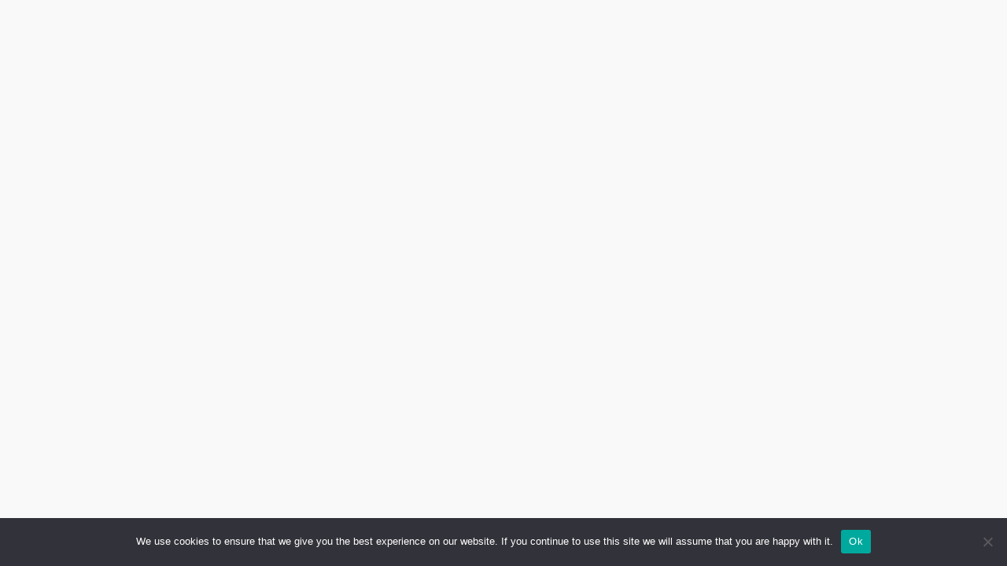

--- FILE ---
content_type: text/css
request_url: https://richtella.com/wp-content/uploads/eb-style/reusable-blocks/eb-reusable-6501.min.css?ver=4639509a27
body_size: 1074
content:
/* eb-post-grid-7w6po Starts */.eb-post-grid-wrapper.eb-post-grid-7w6po .eb-post-grid-posts-wrapper{display:grid;position:relative;grid-template-columns:repeat(1,minmax(0,1fr));gap:0px}.eb-post-grid-wrapper.eb-post-grid-7w6po{background-color:#000000;transition:background 0.5s,border 0.5s,border-radius 0.5s,box-shadow 0.5s}.eb-post-grid-wrapper.eb-post-grid-7w6po .ebpg-post-grid-column{padding-top:15px;padding-right:0px;padding-left:0px;padding-bottom:15px;border-top-width:2px;border-right-width:0px;border-left-width:0px;border-bottom-width:0px;border-color:#000000;border-style:solid;border-radius:0px;box-shadow:rgba(197,197,197,1) 0px 0px 0px 0px;transition:background 0.5s,border 0.5s,border-radius 0.5s,box-shadow 0.5s}.eb-post-grid-wrapper.eb-post-grid-7w6po .ebpg-post-grid-column:hover{box-shadow:rgba(197,197,197,1) 0px 0px 0px 0px}.eb-post-grid-wrapper.eb-post-grid-7w6po.style-4 .ebpg-grid-post-holder{align-items:flex-start}.eb-post-grid-wrapper.eb-post-grid-7w6po.style-4 .ebpg-grid-post-holder .ebpg-entry-media{width:40%}.eb-post-grid-wrapper.eb-post-grid-7w6po.style-4 .ebpg-grid-post-holder .ebpg-entry-wrapper{width:60%}.eb-post-grid-wrapper.eb-post-grid-7w6po .ebpg-entry-thumbnail{margin-top:0px;margin-right:0px;margin-left:0px;margin-bottom:0px}.eb-post-grid-wrapper.eb-post-grid-7w6po .ebpg-entry-thumbnail img{height:200px;border-radius:0px}.eb-post-grid-wrapper.eb-post-grid-7w6po .ebpg-grid-post-holder .ebpg-entry-thumbnail:after{background-color:rgba(0 0 0 / 0.45);border-radius:0px}.eb-post-grid-wrapper.eb-post-grid-7w6po .ebpg-grid-post-holder .ebpg-entry-thumbnail:hover:after,.eb-post-grid-wrapper.eb-post-grid-7w6po.style-5 .ebpg-grid-post-holder:hover .ebpg-entry-thumbnail:after{background-color:rgba(0 0 0 / 0.65);border-radius:0px}.eb-post-grid-wrapper.eb-post-grid-7w6po .ebpg-entry-header{order:2 !important}.eb-post-grid-wrapper.eb-post-grid-7w6po .ebpg-entry-title{text-align:left;font-size:18px;margin-top:0px;margin-right:15px;margin-left:15px;margin-bottom:15px;transition:border 0.5s,border-radius 0.5s,box-shadow 0.5s}.eb-post-grid-wrapper.eb-post-grid-7w6po .ebpg-entry-title a{color:var(--eb-global-background-color);font-size:18px}.eb-post-grid-wrapper.eb-post-grid-7w6po .ebpg-entry-title a:hover{color:var(--eb-global-link-color)}.eb-post-grid-wrapper.eb-post-grid-7w6po .ebpg-entry-content,.eb-post-grid-wrapper.eb-post-grid-7w6po .ebpg-grid-post-excerpt{order:3 !important}.eb-post-grid-wrapper.eb-post-grid-7w6po .ebpg-grid-post-excerpt p{color:var(--eb-global-background-color);text-align:left;font-size:15px;margin-top:0px;margin-right:0px;margin-left:15px;margin-bottom:10px}.eb-post-grid-wrapper.eb-post-grid-7w6po .ebpg-readmore-btn{text-align:left;order:10}.eb-post-grid-wrapper.eb-post-grid-7w6po .ebpg-readmore-btn a{color:#3d8fd4;font-size:13px;margin-top:0px;margin-right:0px;margin-left:0px;margin-bottom:10px;padding-top:0px;padding-right:0px;padding-left:0px;padding-bottom:0px;border-radius:0px;transition:border 0.5s,border-radius 0.5s,box-shadow 0.5s}.eb-post-grid-wrapper.eb-post-grid-7w6po .ebpg-readmore-btn a:hover{color:var(--eb-global-secondary-color);border-radius:0px}.eb-post-grid-wrapper.eb-post-grid-7w6po .ebpg-author-avatar img{border-radius:50px}.eb-post-grid-wrapper.eb-post-grid-7w6po .ebpg-posted-on{color:#707070;font-size:13px}.eb-post-grid-wrapper.eb-post-grid-7w6po .ebpg-posted-by{color:#3d8fd4;font-size:13px}.eb-post-grid-wrapper.eb-post-grid-7w6po .ebpg-posted-by a{color:#3d8fd4;font-size:13px}.eb-post-grid-wrapper.eb-post-grid-7w6po .ebpg-posted-by a:hover{color:var(--eb-global-primary-color)}.eb-post-grid-wrapper.eb-post-grid-7w6po .ebpg-meta a{color:var(--eb-global-text-color);background-color:var(--eb-global-secondary-color);font-size:13px}.eb-post-grid-wrapper.eb-post-grid-7w6po .ebpg-meta a:hover{color:var(--eb-global-text-color);background-color:var(--eb-global-primary-color)}.eb-post-grid-wrapper.eb-post-grid-7w6po .ebpg-categories-meta a{color:var(--eb-global-button-text-color);background-color:var(--eb-global-secondary-color);font-size:13px}.eb-post-grid-wrapper.eb-post-grid-7w6po .ebpg-categories-meta a:hover{color:var(--eb-global-button-text-color);background-color:var(--eb-global-primary-color)}.eb-post-grid-wrapper.eb-post-grid-7w6po .ebpg-tags-meta a{color:var(--eb-global-button-text-color);background-color:var(--eb-global-tertiary-color);font-size:13px}.eb-post-grid-wrapper.eb-post-grid-7w6po .ebpg-tags-meta a:hover{color:var(--eb-global-button-text-color);background-color:var(--eb-global-secondary-color)}.eb-post-grid-wrapper.eb-post-grid-7w6po .ebpg-read-time{color:#707070;font-size:13px}.eb-post-grid-wrapper.eb-post-grid-7w6po .ebpg-meta.ebpg-dynamic-values{color:var(--eb-global-secondary-color);font-size:13px}.eb-post-grid-wrapper.eb-post-grid-7w6po .ebpg-header-meta{justify-content:flex-start;margin-top:0px;margin-right:15px;margin-left:15px;margin-bottom:15px;order:1 !important}.eb-post-grid-wrapper.eb-post-grid-7w6po .ebpg-header-meta .ebpg-entry-meta-items{justify-content:flex-start}.eb-post-grid-wrapper.eb-post-grid-7w6po .ebpg-header-meta .ebpg-author-avatar,.eb-post-grid-wrapper.eb-post-grid-7w6po .ebpg-header-meta .ebpg-entry-meta-items > *{margin-right:10px}.eb-post-grid-wrapper.eb-post-grid-7w6po .ebpg-footer-meta{justify-content:flex-start;margin-top:0px;margin-right:15px;margin-left:15px;margin-bottom:15px;order:4 !important}.eb-post-grid-wrapper.eb-post-grid-7w6po .ebpg-footer-meta .ebpg-entry-meta-items{justify-content:flex-start}.eb-post-grid-wrapper.eb-post-grid-7w6po .ebpg-footer-meta .ebpg-author-avatar,.eb-post-grid-wrapper.eb-post-grid-7w6po .ebpg-footer-meta .ebpg-entry-meta-items > *{margin-right:10px}.eb-post-grid-wrapper.eb-post-grid-7w6po .ebpg-pagination{text-align:center}.eb-post-grid-wrapper.eb-post-grid-7w6po .ebpg-pagination button{color:var(--eb-global-button-text-color);background-color:var(--eb-global-button-background-color);padding-top:5px;padding-right:10px;padding-left:10px;padding-bottom:5px;margin-top:10px;margin-right:5px;margin-left:5px;margin-bottom:10px;font-size:14px;border-width:1px;border-color:#c3c3c3;border-style:solid;border-radius:4px;transition:border 0.5s,border-radius 0.5s,box-shadow 0.5s}.eb-post-grid-wrapper.eb-post-grid-7w6po .ebpg-pagination button:hover{color:var(--eb-global-button-text-color);background-color:var(--eb-global-tertiary-color);border-radius:4px}.eb-post-grid-wrapper.eb-post-grid-7w6po .ebpg-pagination button.ebpg-pagination-item.active{color:var(--eb-global-button-text-color);background-color:var(--eb-global-tertiary-color)}.eb-parent-eb-post-grid-7w6po{display:block}.root-eb-post-grid-7w6po{position:relative}.root-eb-post-grid-7w6po.eb_liquid_glass-effect1{background-color:#FFFFFF1F;backdrop-filter:blur(24px)}.root-eb-post-grid-7w6po.eb_liquid_glass-effect2{background-color:#FFFFFF1F;backdrop-filter:blur(24px) brightness(1)}.root-eb-post-grid-7w6po.eb_liquid_glass_shadow-effect1{border-width:1px;border-color:#FFFFFF1F;border-style:solid;border-radius:24px}.root-eb-post-grid-7w6po.eb_liquid_glass-effect1 > .eb-parent-wrapper > div{background:transparent} @media(max-width: 1024px){.eb-post-grid-wrapper.eb-post-grid-7w6po .eb-post-grid-posts-wrapper{grid-template-columns:repeat(1,minmax(0,1fr))}.eb-parent-eb-post-grid-7w6po{display:block}} @media(max-width: 767px){.eb-post-grid-wrapper.eb-post-grid-7w6po .eb-post-grid-posts-wrapper{grid-template-columns:repeat(1,minmax(0,1fr))}.eb-parent-eb-post-grid-7w6po{display:block}}/* =eb-post-grid-7w6po= Ends */

--- FILE ---
content_type: text/css
request_url: https://richtella.com/wp-content/themes/upsidedown/style.css?ver=1.0.8
body_size: 659
content:
/*
Theme Name: Upsidedown
Theme URI: https://wordpress.com/theme/upsidedown/
Author: Automattic
Author URI: https://automattic.com/
Description: Upsidedown is a blog theme designed in the WordPress Site Editor. With its neat visuals, it introduces a direct experience on post reading: noticeable post titles listed on a text-only page, with an original swap of header and footer blocks.
Requires at least: 6.0
Tested up to: 6.1
Requires PHP: 5.7
Version: 1.0.8
License: GNU General Public License v2 or later
License URI: http://www.gnu.org/licenses/gpl-2.0.html
Template: 
Text Domain: upsidedown
Tags: blog, one-column, custom-colors, custom-menu, custom-logo, editor-style, featured-images, full-site-editing, rtl-language-support, theme-options, threaded-comments, translation-ready, wide-blocks, style-variations
*/

/*
 * Control the hover stylings of outline block style.
 * Unnecessary once block styles are configurable via theme.json
 * https://github.com/WordPress/gutenberg/issues/42794
 */
.wp-block-button.is-style-outline
	> .wp-block-button__link:not(.has-background):hover {
	background-color: var(--wp--preset--color--primary);
	color: var(--wp--preset--color--secondary);
	border-color: var(--wp--preset--color--primary);
}

/*
 * Link styles
 * https://github.com/WordPress/gutenberg/issues/42319
 */
a {
	text-decoration-thickness: 0.0625em !important;
	text-underline-offset: 0.15em;
}


--- FILE ---
content_type: text/css
request_url: https://richtella.com/wp-content/uploads/elementor/css/post-5432.css?ver=1769082522
body_size: 2265
content:
.elementor-widget-section .eael-protected-content-message{font-family:var( --e-global-typography-secondary-font-family ), Sans-serif;font-weight:var( --e-global-typography-secondary-font-weight );}.elementor-widget-section .protected-content-error-msg{font-family:var( --e-global-typography-secondary-font-family ), Sans-serif;font-weight:var( --e-global-typography-secondary-font-weight );}.elementor-5432 .elementor-element.elementor-element-38e1dbbf:not(.elementor-motion-effects-element-type-background), .elementor-5432 .elementor-element.elementor-element-38e1dbbf > .elementor-motion-effects-container > .elementor-motion-effects-layer{background-color:#ffffff;background-image:url("https://richtella.com/wp-content/uploads/2017/10/screen-shot-2017-10-20-at-08-55-17-1.png");background-position:center center;background-repeat:no-repeat;background-size:cover;}.elementor-5432 .elementor-element.elementor-element-38e1dbbf > .elementor-background-overlay{background-color:transparent;background-image:linear-gradient(180deg, #000000 0%, rgba(0, 0, 0, 0.53) 100%);opacity:0.75;transition:background 0.3s, border-radius 0.3s, opacity 0.3s;}.elementor-5432 .elementor-element.elementor-element-38e1dbbf, .elementor-5432 .elementor-element.elementor-element-38e1dbbf > .elementor-background-overlay{border-radius:5px 5px 5px 5px;}.elementor-5432 .elementor-element.elementor-element-38e1dbbf{box-shadow:30px 30px 80px 0px rgba(0,0,0,0.1);transition:background 0.3s, border 0.3s, border-radius 0.3s, box-shadow 0.3s;padding:62px 35px 45px 35px;}.elementor-5432 .elementor-element.elementor-element-a5143f5 > .elementor-widget-wrap > .elementor-widget:not(.elementor-widget__width-auto):not(.elementor-widget__width-initial):not(:last-child):not(.elementor-absolute){margin-block-end:0px;}.elementor-widget-heading .eael-protected-content-message{font-family:var( --e-global-typography-secondary-font-family ), Sans-serif;font-weight:var( --e-global-typography-secondary-font-weight );}.elementor-widget-heading .protected-content-error-msg{font-family:var( --e-global-typography-secondary-font-family ), Sans-serif;font-weight:var( --e-global-typography-secondary-font-weight );}.elementor-widget-heading .elementor-heading-title{font-family:var( --e-global-typography-primary-font-family ), Sans-serif;font-weight:var( --e-global-typography-primary-font-weight );color:var( --e-global-color-primary );}.elementor-5432 .elementor-element.elementor-element-52baf98 > .elementor-widget-container{padding:13px 15px 0px 15px;}.elementor-5432 .elementor-element.elementor-element-52baf98{text-align:center;}.elementor-5432 .elementor-element.elementor-element-52baf98 .elementor-heading-title{font-family:"Helvetica", Sans-serif;font-size:40px;font-weight:400;color:#FFFFFF;}.elementor-5432 .elementor-element.elementor-element-4a7e6dd6{padding:20px 0px 0px 0px;}.elementor-5432 .elementor-element.elementor-element-26d0fed8 > .elementor-element-populated{margin:0px 0px 7px 0px;--e-column-margin-right:0px;--e-column-margin-left:0px;}.elementor-widget-mf-email .eael-protected-content-message{font-family:var( --e-global-typography-secondary-font-family ), Sans-serif;font-weight:var( --e-global-typography-secondary-font-weight );}.elementor-widget-mf-email .protected-content-error-msg{font-family:var( --e-global-typography-secondary-font-family ), Sans-serif;font-weight:var( --e-global-typography-secondary-font-weight );}.elementor-widget-mf-email .mf-input-label{color:var( --e-global-color-primary );font-family:var( --e-global-typography-primary-font-family ), Sans-serif;font-weight:var( --e-global-typography-primary-font-weight );}.elementor-widget-mf-email .mf-input-required-indicator{color:var( --e-global-color-primary );}.elementor-widget-mf-email .mf-input-wrapper .mf-input[aria-invalid="true"], .elementor-widget-mf-email .mf-input-wrapper .mf-input.mf-invalid{border-color:var( --e-global-color-primary );}.elementor-widget-mf-email .mf-error-message{color:var( --e-global-color-primary );font-family:var( --e-global-typography-primary-font-family ), Sans-serif;font-weight:var( --e-global-typography-primary-font-weight );}.elementor-widget-mf-email .mf-input, .elementor-widget-mf-email .elementor-widget-mf-email .mf-input-wrapper .iti--separate-dial-code .iti__selected-flag, .elementor-widget-mf-email .mf-input-wrapper .iti--separate-dial-code .iti__selected-dial-code{color:var( --e-global-color-primary );}.elementor-widget-mf-email .irs--round .irs-bar, .elementor-widget-mf-email .irs--round .irs-from, .elementor-widget-mf-email .irs--round .irs-to, .elementor-widget-mf-email .irs--round .irs-single{background-color:var( --e-global-color-primary );}.elementor-widget-mf-email .irs--round .irs-handle{border-color:var( --e-global-color-primary );}.elementor-widget-mf-email .irs--round .irs-from:before, .elementor-widget-mf-email .irs--round .irs-to:before, .elementor-widget-mf-email .irs--round .irs-single:before{border-top-color:var( --e-global-color-primary );}.elementor-widget-mf-email .mf_select__single-value{color:var( --e-global-color-primary );}.elementor-widget-mf-email .mf-input-wrapper{border-color:var( --e-global-color-primary );}.elementor-widget-mf-email .mf-input-wrapper .input-range__track--active{background-color:var( --e-global-color-primary );}.elementor-widget-mf-email .mf-input-wrapper .asRange .asRange-pointer .asRange-tip{background-color:var( --e-global-color-primary );border-color:var( --e-global-color-primary );}.elementor-widget-mf-email .mf-input-file-upload-label, .elementor-widget-mf-email .mf-input-calculation-total{color:var( --e-global-color-primary );}.elementor-widget-mf-email .mf-input-file-upload-label svg path{stroke:var( --e-global-color-primary );fill:var( --e-global-color-primary );}.elementor-widget-mf-email .mf_multiselect__multi-value__label, .elementor-widget-mf-email .mf_multiselect__multi-value__remove,.elementor-widget-mf-email .mf_multiselect__menu-notice--no-options{color:var( --e-global-color-primary );}.elementor-widget-mf-email .mf-input:hover, .elementor-widget-mf-email .mf-input-wrapper:hover .iti--separate-dial-code .iti__selected-flag, .elementor-widget-mf-email .mf-input-wrapper:hover .iti--separate-dial-code .iti__selected-dial-code{color:var( --e-global-color-primary );}.elementor-widget-mf-email .irs--round .irs-handle:hover{border-color:var( --e-global-color-primary );}.elementor-widget-mf-email .mf-input-file-upload-label:hover{color:var( --e-global-color-primary );}.elementor-widget-mf-email .mf-input:hover .mf_select__single-value{color:var( --e-global-color-primary );}.elementor-widget-mf-email .mf-file-upload-container:hover .mf-input-file-upload-label svg path{stroke:var( --e-global-color-primary );fill:var( --e-global-color-primary );}.elementor-widget-mf-email .mf_multiselect__multi-value:hover .mf_multiselect__multi-value__label, .elementor-widget-mf-email .mf_multiselect__multi-value:hover .mf_multiselect__multi-value__remove,.elementor-widget-mf-email .mf_multiselect__menu-notice--no-options:hover{color:var( --e-global-color-primary );}.elementor-widget-mf-email .mf-input:focus, .elementor-widget-mf-email .mf-input-wrapper:focus .iti--separate-dial-code .iti__selected-flag, .elementor-widget-mf-email .mf-input-wrapper:focus .iti--separate-dial-code .iti__selected-dial-code{color:var( --e-global-color-primary );}.elementor-widget-mf-email .irs--round .irs-handle:focus{border-color:var( --e-global-color-primary );}.elementor-widget-mf-email .mf-file-upload-container:focus .mf-input-file-upload-label, .elementor-widget-mf-email .mf-file-upload-container:focus .mf-image-label, .elementor-widget-mf-email .mf-input-calculation-total:focus{color:var( --e-global-color-primary );}.elementor-widget-mf-email .mf-input > .mf_select__control--is-focused .mf_select__single-value{color:var( --e-global-color-primary );}.elementor-widget-mf-email .mf-file-upload-container:focus .mf-input-file-upload-label svg path{stroke:var( --e-global-color-primary );fill:var( --e-global-color-primary );}.elementor-widget-mf-email .mf-input-calculation-total:focus, .elementor-widget-mf-email .mf_multiselect__option:focus, .elementor-widget-mf-email .mf_multiselect__multi-value:focus .mf_multiselect__multi-value__label, .elementor-widget-mf-email .mf_multiselect__multi-value:focus .mf_multiselect__multi-value__remove, .elementor-widget-mf-email .mf_multiselect__menu-notice--no-options:focus{color:var( --e-global-color-primary );}.elementor-widget-mf-email .mf-input, .elementor-widget-mf-email .irs--round .irs-single, .elementor-widget-mf-email .asRange .asRange-pointer .asRange-tip, .elementor-widget-mf-email .mf-file-upload-container .mf-input-file-upload-label, .elementor-widget-mf-email .mf-input-wrapper .iti--separate-dial-code .iti__selected-flag, .elementor-widget-mf-email .mf-input-calculation-total, .elementor-widget-mf-email .mf-input-wrapper .input-range__label-container{font-family:var( --e-global-typography-primary-font-family ), Sans-serif;font-weight:var( --e-global-typography-primary-font-weight );}.elementor-widget-mf-email :is(.mf_select__placeholder, .mf_multiselect__placeholder, .text), 
							   .elementor-widget-mf-email .mf-input::placeholder,
							   .elementor-widget-mf-email .mf-time-input::before{font-family:var( --e-global-typography-primary-font-family ), Sans-serif;font-weight:var( --e-global-typography-primary-font-weight );}.elementor-widget-mf-email .mf-input:not([type="submit"]):not([type="checkbox"]):not([type="radio"])::-webkit-input-placeholder{color:var( --e-global-color-primary );}.elementor-widget-mf-email .mf-input:not([type="submit"]):not([type="checkbox"]):not([type="radio"])::-moz-placeholder{color:var( --e-global-color-primary );}.elementor-widget-mf-email .mf-input:not([type="submit"]):not([type="checkbox"]):not([type="radio"]):-ms-input-placeholder{color:var( --e-global-color-primary );}.elementor-widget-mf-email .mf-input:not([type="submit"]):not([type="checkbox"]):not([type="radio"]):-moz-placeholder{color:var( --e-global-color-primary );}.elementor-widget-mf-email .mf-time-input::before{color:var( --e-global-color-primary );}.elementor-widget-mf-email .mf-input::-webkit-input-placeholder{color:var( --e-global-color-primary );}.elementor-widget-mf-email .mf-input::-moz-placeholder{color:var( --e-global-color-primary );}.elementor-widget-mf-email .mf-input:-ms-input-placeholder{color:var( --e-global-color-primary );}.elementor-widget-mf-email .mf-input:-moz-placeholder{color:var( --e-global-color-primary );}.elementor-widget-mf-email :is(.mf_select__placeholder, .mf_multiselect__placeholder){color:var( --e-global-color-primary );}.elementor-widget-mf-email .mf-input-help{font-family:var( --e-global-typography-primary-font-family ), Sans-serif;font-weight:var( --e-global-typography-primary-font-weight );color:var( --e-global-color-primary );}.elementor-5432 .elementor-element.elementor-element-1e58f35c .mf-input-label{display:block;color:#101010;font-family:"Helvetica", Sans-serif;font-size:18px;font-weight:500;line-height:21px;margin:0px 0px 0px 0px;}.elementor-5432 .elementor-element.elementor-element-1e58f35c .mf-input{padding:15px 25px 15px 25px;border-radius:5px;}.elementor-5432 .elementor-element.elementor-element-1e58f35c .mf-input-file-upload-label{padding:15px 25px 15px 25px;}.elementor-5432 .elementor-element.elementor-element-1e58f35c .mf-input-calculation-total{padding:15px 25px 15px 25px;}.elementor-5432 .elementor-element.elementor-element-1e58f35c .mf_select__control, .elementor-5432 .elementor-element.elementor-element-1e58f35c .mf_multiselect__control .mf_multiselect__value-container, .elementor-5432 .elementor-element.elementor-element-1e58f35c .mf_multiselect__option, .elementor-5432 .elementor-element.elementor-element-1e58f35c .mf_multiselect__menu-notice--no-options{padding:15px 25px 15px 25px;}.elementor-5432 .elementor-element.elementor-element-1e58f35c .mf-input-wrapper .range-slider{padding:15px 25px 15px 25px;}.elementor-5432 .elementor-element.elementor-element-1e58f35c .mf-input, .elementor-5432 .elementor-element.elementor-element-1e58f35c .elementor-5432 .elementor-element.elementor-element-1e58f35c .mf-input-wrapper .iti--separate-dial-code .iti__selected-flag, .elementor-5432 .elementor-element.elementor-element-1e58f35c .mf-input-wrapper .iti--separate-dial-code .iti__selected-dial-code{color:#101010;}.elementor-5432 .elementor-element.elementor-element-1e58f35c .irs--round .irs-bar, .elementor-5432 .elementor-element.elementor-element-1e58f35c .irs--round .irs-from, .elementor-5432 .elementor-element.elementor-element-1e58f35c .irs--round .irs-to, .elementor-5432 .elementor-element.elementor-element-1e58f35c .irs--round .irs-single{background-color:#101010;}.elementor-5432 .elementor-element.elementor-element-1e58f35c .irs--round .irs-handle{border-color:#101010;}.elementor-5432 .elementor-element.elementor-element-1e58f35c .irs--round .irs-from:before, .elementor-5432 .elementor-element.elementor-element-1e58f35c .irs--round .irs-to:before, .elementor-5432 .elementor-element.elementor-element-1e58f35c .irs--round .irs-single:before{border-top-color:#101010;}.elementor-5432 .elementor-element.elementor-element-1e58f35c .mf_select__single-value{color:#101010;}.elementor-5432 .elementor-element.elementor-element-1e58f35c .mf-input-wrapper{border-color:#000000;}.elementor-5432 .elementor-element.elementor-element-1e58f35c .mf-input-wrapper .input-range__track--active{background-color:#101010;}.elementor-5432 .elementor-element.elementor-element-1e58f35c .mf-input-wrapper .asRange .asRange-pointer .asRange-tip{background-color:#101010;border-color:#101010;}.elementor-5432 .elementor-element.elementor-element-1e58f35c .mf-input-file-upload-label, .elementor-5432 .elementor-element.elementor-element-1e58f35c .mf-input-calculation-total{color:#101010;}.elementor-5432 .elementor-element.elementor-element-1e58f35c .mf-input-file-upload-label svg path{stroke:#101010;fill:#101010;}.elementor-5432 .elementor-element.elementor-element-1e58f35c .mf_multiselect__multi-value__label, .elementor-5432 .elementor-element.elementor-element-1e58f35c .mf_multiselect__multi-value__remove,.elementor-5432 .elementor-element.elementor-element-1e58f35c .mf_multiselect__menu-notice--no-options{color:#101010;}.elementor-5432 .elementor-element.elementor-element-1e58f35c .mf-input, .elementor-5432 .elementor-element.elementor-element-1e58f35c .mf-input-file-upload-label, .elementor-5432 .elementor-element.elementor-element-1e58f35c .mf-input-wrapper .iti--separate-dial-code .iti__selected-flag, .elementor-5432 .elementor-element.elementor-element-1e58f35c .mf-input-calculation-total, .elementor-5432 .elementor-element.elementor-element-1e58f35c .mf-input-select > .mf_select__control, .elementor-5432 .elementor-element.elementor-element-1e58f35c .mf-input-multiselect .mf_multiselect__control, .elementor-5432 .elementor-element.elementor-element-1e58f35c .mf_multiselect__option{border-style:solid;border-width:1px 1px 1px 1px;border-color:#ededed;}.elementor-5432 .elementor-element.elementor-element-1e58f35c .mf-input:hover, .elementor-5432 .elementor-element.elementor-element-1e58f35c .mf-input-wrapper:hover .iti--separate-dial-code .iti__selected-flag, .elementor-5432 .elementor-element.elementor-element-1e58f35c .mf-input-wrapper:hover .iti--separate-dial-code .iti__selected-dial-code{color:#000000;}.elementor-5432 .elementor-element.elementor-element-1e58f35c .irs--round .irs-handle:hover{border-color:#000000;}.elementor-5432 .elementor-element.elementor-element-1e58f35c .mf-input-file-upload-label:hover{color:#000000;}.elementor-5432 .elementor-element.elementor-element-1e58f35c .mf-input:hover .mf_select__single-value{color:#000000;}.elementor-5432 .elementor-element.elementor-element-1e58f35c .mf-file-upload-container:hover .mf-input-file-upload-label svg path{stroke:#000000;fill:#000000;}.elementor-5432 .elementor-element.elementor-element-1e58f35c .mf_multiselect__multi-value:hover .mf_multiselect__multi-value__label, .elementor-5432 .elementor-element.elementor-element-1e58f35c .mf_multiselect__multi-value:hover .mf_multiselect__multi-value__remove,.elementor-5432 .elementor-element.elementor-element-1e58f35c .mf_multiselect__menu-notice--no-options:hover{color:#000000;}.elementor-5432 .elementor-element.elementor-element-1e58f35c .mf-input:focus, .elementor-5432 .elementor-element.elementor-element-1e58f35c .mf-input-wrapper:focus .iti--separate-dial-code .iti__selected-flag, .elementor-5432 .elementor-element.elementor-element-1e58f35c .mf-input-wrapper:focus .iti--separate-dial-code .iti__selected-dial-code{color:#000000;}.elementor-5432 .elementor-element.elementor-element-1e58f35c .irs--round .irs-handle:focus{border-color:#000000;}.elementor-5432 .elementor-element.elementor-element-1e58f35c .mf-file-upload-container:focus .mf-input-file-upload-label, .elementor-5432 .elementor-element.elementor-element-1e58f35c .mf-file-upload-container:focus .mf-image-label, .elementor-5432 .elementor-element.elementor-element-1e58f35c .mf-input-calculation-total:focus{color:#000000;}.elementor-5432 .elementor-element.elementor-element-1e58f35c .mf-input > .mf_select__control--is-focused .mf_select__single-value{color:#000000;}.elementor-5432 .elementor-element.elementor-element-1e58f35c .mf-file-upload-container:focus .mf-input-file-upload-label svg path{stroke:#000000;fill:#000000;}.elementor-5432 .elementor-element.elementor-element-1e58f35c .mf-input-calculation-total:focus, .elementor-5432 .elementor-element.elementor-element-1e58f35c .mf_multiselect__option:focus, .elementor-5432 .elementor-element.elementor-element-1e58f35c .mf_multiselect__multi-value:focus .mf_multiselect__multi-value__label, .elementor-5432 .elementor-element.elementor-element-1e58f35c .mf_multiselect__multi-value:focus .mf_multiselect__multi-value__remove, .elementor-5432 .elementor-element.elementor-element-1e58f35c .mf_multiselect__menu-notice--no-options:focus{color:#000000;}.elementor-5432 .elementor-element.elementor-element-1e58f35c .mf-input, .elementor-5432 .elementor-element.elementor-element-1e58f35c .irs--round .irs-single, .elementor-5432 .elementor-element.elementor-element-1e58f35c .asRange .asRange-pointer .asRange-tip, .elementor-5432 .elementor-element.elementor-element-1e58f35c .mf-file-upload-container .mf-input-file-upload-label, .elementor-5432 .elementor-element.elementor-element-1e58f35c .mf-input-wrapper .iti--separate-dial-code .iti__selected-flag, .elementor-5432 .elementor-element.elementor-element-1e58f35c .mf-input-calculation-total, .elementor-5432 .elementor-element.elementor-element-1e58f35c .mf-input-wrapper .input-range__label-container{font-family:"Helvetica", Sans-serif;font-size:14px;font-weight:400;line-height:15px;}.elementor-5432 .elementor-element.elementor-element-1e58f35c .input-range .input-range__track{border-radius:5px;}.elementor-5432 .elementor-element.elementor-element-1e58f35c .mf-file-upload-container .mf-input-file-upload-label, .elementor-5432 .elementor-element.elementor-element-1e58f35c .mf-input-wrapper .iti--separate-dial-code .iti__selected-flag, .elementor-5432 .elementor-element.elementor-element-1e58f35c .mf-input-calculation-total{border-radius:5px;}.elementor-5432 .elementor-element.elementor-element-1e58f35c .mf-input-select > .mf_select__control, .elementor-5432 .elementor-element.elementor-element-1e58f35c .mf-input-multiselect .mf_multiselect__control, .elementor-5432 .elementor-element.elementor-element-1e58f35c .mf_multiselect__option, .elementor-5432 .elementor-element.elementor-element-1e58f35c .mf_multiselect__multi-value__label, .elementor-5432 .elementor-element.elementor-element-1e58f35c .mf_multiselect__multi-value__remove, .elementor-5432 .elementor-element.elementor-element-1e58f35c .mf_multiselect__menu-notice--no-options {border-radius:5px;}.elementor-5432 .elementor-element.elementor-element-1e58f35c .mf-input, .elementor-5432 .elementor-element.elementor-element-1e58f35c .irs--round .irs-line, .elementor-5432 .elementor-element.elementor-element-1e58f35c .mf-input-switch label.mf-input-control-label:before, .elementor-5432 .elementor-element.elementor-element-1e58f35c .mf-input-wrapper .asRange, .elementor-5432 .elementor-element.elementor-element-1e58f35c .asRange .asRange-pointer:before, .elementor-5432 .elementor-element.elementor-element-1e58f35c .mf-file-upload-container .mf-input-file-upload-label, .elementor-5432 .elementor-element.elementor-element-1e58f35c .mf-input-wrapper .iti--separate-dial-code .iti__selected-flag, .elementor-5432 .elementor-element.elementor-element-1e58f35c .mf-input-calculation-total, .elementor-5432 .elementor-element.elementor-element-1e58f35c .mf-input-select > .mf_select__control, .elementor-5432 .elementor-element.elementor-element-1e58f35c .mf-input-multiselect .mf_multiselect__control, .elementor-5432 .elementor-element.elementor-element-1e58f35c .mf_multiselect__option, .elementor-5432 .elementor-element.elementor-element-1e58f35c .mf-input-wrapper .input-range__track--background{box-shadow:0px 3px 5px 0px rgba(0,0,0,0.05);}.elementor-5432 .elementor-element.elementor-element-1e58f35c :is(.mf_select__placeholder, .mf_multiselect__placeholder, .text), 
							   .elementor-5432 .elementor-element.elementor-element-1e58f35c .mf-input::placeholder,
							   .elementor-5432 .elementor-element.elementor-element-1e58f35c .mf-time-input::before{font-family:"Helvetica", Sans-serif;font-weight:400;}.elementor-5432 .elementor-element.elementor-element-1e58f35c .mf-input:not([type="submit"]):not([type="checkbox"]):not([type="radio"])::-webkit-input-placeholder{color:#999999;}.elementor-5432 .elementor-element.elementor-element-1e58f35c .mf-input:not([type="submit"]):not([type="checkbox"]):not([type="radio"])::-moz-placeholder{color:#999999;}.elementor-5432 .elementor-element.elementor-element-1e58f35c .mf-input:not([type="submit"]):not([type="checkbox"]):not([type="radio"]):-ms-input-placeholder{color:#999999;}.elementor-5432 .elementor-element.elementor-element-1e58f35c .mf-input:not([type="submit"]):not([type="checkbox"]):not([type="radio"]):-moz-placeholder{color:#999999;}.elementor-5432 .elementor-element.elementor-element-1e58f35c .mf-time-input::before{color:#999999;}.elementor-5432 .elementor-element.elementor-element-1e58f35c .mf-input::-webkit-input-placeholder{color:#999999;}.elementor-5432 .elementor-element.elementor-element-1e58f35c .mf-input::-moz-placeholder{color:#999999;}.elementor-5432 .elementor-element.elementor-element-1e58f35c .mf-input:-ms-input-placeholder{color:#999999;}.elementor-5432 .elementor-element.elementor-element-1e58f35c .mf-input:-moz-placeholder{color:#999999;}.elementor-5432 .elementor-element.elementor-element-1e58f35c :is(.mf_select__placeholder, .mf_multiselect__placeholder){color:#999999;}.elementor-5432 .elementor-element.elementor-element-1e58f35c .mf-error-message{color:#FF0000;}.elementor-5432 .elementor-element.elementor-element-7e164987 > .elementor-element-populated{margin:0px 0px 7px 0px;--e-column-margin-right:0px;--e-column-margin-left:0px;}.elementor-widget-mf-button .eael-protected-content-message{font-family:var( --e-global-typography-secondary-font-family ), Sans-serif;font-weight:var( --e-global-typography-secondary-font-weight );}.elementor-widget-mf-button .protected-content-error-msg{font-family:var( --e-global-typography-secondary-font-family ), Sans-serif;font-weight:var( --e-global-typography-secondary-font-weight );}.elementor-widget-mf-button .mf-btn-wraper svg{fill:var( --e-global-color-primary );}.elementor-widget-mf-button .mf-btn-wraper i{color:var( --e-global-color-primary );}.elementor-widget-mf-button .metform-btn:hover svg{fill:var( --e-global-color-primary );}.elementor-widget-mf-button .metform-btn:hover i{color:var( --e-global-color-primary );}.elementor-5432 .elementor-element.elementor-element-7af83331 .mf-btn-wraper{text-align:right;}.elementor-5432 .elementor-element.elementor-element-7af83331 .metform-btn{background-color:#FF433C;padding:15px 45px 15px 45px;font-family:"Helvetica", Sans-serif;font-size:16px;font-weight:500;line-height:18px;color:#ffffff;border-style:none;border-radius:5px 5px 5px 5px;box-shadow:0px 7px 15px 0px rgba(255, 67, 60, 0.3);}.elementor-5432 .elementor-element.elementor-element-7af83331 .metform-btn:hover{color:#FFFFFF;}.elementor-5432 .elementor-element.elementor-element-7af83331 .metform-btn:focus{color:#FFFFFF;}@media(max-width:1024px){.elementor-5432 .elementor-element.elementor-element-38e1dbbf{padding:35px 15px 35px 15px;}}@media(max-width:767px){.elementor-5432 .elementor-element.elementor-element-7af83331 .mf-btn-wraper{text-align:center;}}@media(min-width:768px){.elementor-5432 .elementor-element.elementor-element-26d0fed8{width:70%;}.elementor-5432 .elementor-element.elementor-element-7e164987{width:30%;}}